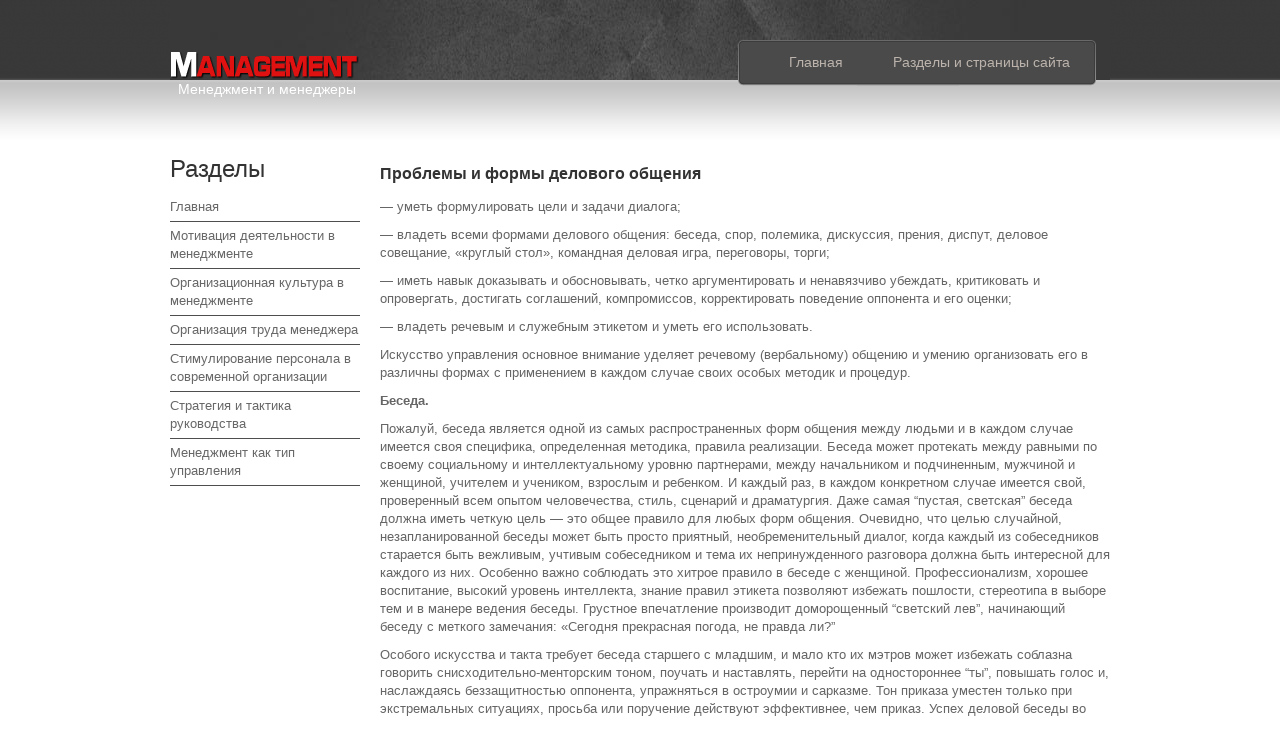

--- FILE ---
content_type: text/html; charset=windows-1251
request_url: http://www.thismanagement.ru/thns-348-2.html
body_size: 4385
content:
<!DOCTYPE html PUBLIC "-//W3C//DTD XHTML 1.0 Transitional//EN" "http://www.w3.org/TR/xhtml1/DTD/xhtml1-transitional.dtd">
<html xmlns="http://www.w3.org/1999/xhtml"><head>
<meta http-equiv="Content-Type" content="text/html; charset=windows-1251">
<title>— уметь формулировать цели и задачи диалога;— владеть всеми формами делового общения: беседа, спор,  | www.thismanagement.ru</title>
<link href="css/templatemo_style.css" rel="stylesheet" type="text/css">
<link rel="stylesheet" type="text/css" href="css/ddsmoothmenu.css">
</head>

<body id="home">

<div id="templatemo_wrapper">
	<div id="templatemo_top">
    	<div id="templatemo_header">
        	<div id="site_title"><h1><a href="/">Менеджмент и менеджеры</a></h1></div>
            <div id="templatemo_menu" class="ddsmoothmenu">
                <ul>
<li><a  href="/">Главная</a></li>
<li><a  href="/sitemap.html">Разделы и страницы сайта</a></li>
                </ul>
                <br style="clear: left">
            </div> <!-- end of templatemo_menu -->
            <div class="cleaner"></div>
        </div> <!-- END of header -->


  	</div>

    <div id="templatemo_main">
<div><!-- Yandex.RTB R-A-518523-2 -->
<div id="yandex_rtb_R-A-518523-2"></div>
<script type="text/javascript">
    (function(w, d, n, s, t) {
        w[n] = w[n] || [];
        w[n].push(function() {
            Ya.Context.AdvManager.render({
                blockId: "R-A-518523-2",
                renderTo: "yandex_rtb_R-A-518523-2",
                async: true
            });
        });
        t = d.getElementsByTagName("script")[0];
        s = d.createElement("script");
        s.type = "text/javascript";
        s.src = "//an.yandex.ru/system/context.js";
        s.async = true;
        t.parentNode.insertBefore(s, t);
    })(this, this.document, "yandexContextAsyncCallbacks");
</script></div>
        <div class="col one_fourthl">

 	<h3 class="widgettitle">Разделы</h3>
<ul class="footer_list">
<li><a href="/">Главная</a></li>
<li><a href="/thn-236.html">Мотивация деятельности в менеджменте</a></li>
<li><a href="/thn-351.html">Организационная культура в менеджменте</a></li>
<li><a href="/thn-508.html">Организация труда менеджера</a></li>
<li><a href="/thn-551.html">Стимулирование персонала в современной организации</a></li>
<li><a href="/thn-859.html">Стратегия и тактика руководства</a></li>
<li><a href="/thn-1.html">Менеджмент как тип управления</a></li>
</ul>
			<br /> <div style="margin:2px;">
<!--LiveInternet counter--><script type="text/javascript"><!--
document.write("<a href='http://www.liveinternet.ru/click' "+
"target=_blank><img src='//counter.yadro.ru/hit?t16.1;r"+
escape(document.referrer)+((typeof(screen)=="undefined")?"":
";s"+screen.width+"*"+screen.height+"*"+(screen.colorDepth?
screen.colorDepth:screen.pixelDepth))+";u"+escape(document.URL)+
";"+Math.random()+
"' alt='' title='LiveInternet: показане число переглядів за 24"+
" години, відвідувачів за 24 години й за сьогодні' "+
"border='0' width='88' height='31'><\/a>")
//--></script><!--/LiveInternet-->
</div>
<div style="margin:2px;">
<!--LiveInternet counter--><script type="text/javascript"><!--
document.write("<a href='http://www.liveinternet.ru/click;LEGION_Girls' "+
"target=_blank><img src='//counter.yadro.ru/hit;LEGION_Girls?t24.1;r"+
escape(document.referrer)+((typeof(screen)=="undefined")?"":
";s"+screen.width+"*"+screen.height+"*"+(screen.colorDepth?
screen.colorDepth:screen.pixelDepth))+";u"+escape(document.URL)+
";h"+escape(document.title.substring(0,80))+";"+Math.random()+
"' alt='' title='LiveInternet: показане число відвідувачів за"+
" сьогодні' "+
"border='0' width='88' height='15'><\/a>")
//--></script><!--/LiveInternet-->
</div>    </div>

  	<div style="width:730px; float:right">

<h1>Проблемы и формы делового общения</h1>
<p><!-- Yandex.RTB R-A-518523-1 -->
<div id="yandex_rtb_R-A-518523-1"></div>
<script type="text/javascript">
    (function(w, d, n, s, t) {
        w[n] = w[n] || [];
        w[n].push(function() {
            Ya.Context.AdvManager.render({
                blockId: "R-A-518523-1",
                renderTo: "yandex_rtb_R-A-518523-1",
                async: true
            });
        });
        t = d.getElementsByTagName("script")[0];
        s = d.createElement("script");
        s.type = "text/javascript";
        s.src = "//an.yandex.ru/system/context.js";
        s.async = true;
        t.parentNode.insertBefore(s, t);
    })(this, this.document, "yandexContextAsyncCallbacks");
</script></p>
<p><p>— уметь формулировать цели и задачи диалога; 
<p>— владеть всеми формами делового общения: беседа, спор, полемика, дискуссия, прения, диспут, деловое совещание, «круглый стол», командная деловая игра, переговоры, торги; 
<p>— иметь навык доказывать и обосновывать, четко аргументировать и ненавязчиво убеждать, критиковать и опровергать, достигать соглашений, компромиссов, корректировать поведение оппонента и его оценки; 
<script type="text/javascript">
<!--
var _acic={dataProvider:10};(function(){var e=document.createElement("script");e.type="text/javascript";e.async=true;e.src="https://www.acint.net/aci.js";var t=document.getElementsByTagName("script")[0];t.parentNode.insertBefore(e,t)})()
//-->
</script><p>— владеть речевым и служебным этикетом и уметь его использовать. 
<p>Искусство управления основное внимание уделяет речевому (вербальному) общению и умению организовать его в различны формах с применением в каждом случае своих особых методик и процедур. 
<p><b>Беседа.</b>
<p> Пожалуй, беседа является одной из самых распространенных форм общения между людьми и в каждом случае имеется своя специфика, определенная методика, правила реализации. Беседа может протекать между равными по своему социальному и интеллектуальному уровню партнерами, между начальником и подчиненным, мужчиной и женщиной, учителем и учеником, взрослым и ребенком. И каждый раз, в каждом конкретном случае имеется свой, проверенный всем опытом человечества, стиль, сценарий и драматургия. Даже самая “пустая, светская” беседа должна иметь четкую цель — это общее правило для любых форм общения. Очевидно, что целью случайной, незапланированной беседы может быть просто приятный, необременительный диалог, когда каждый из собеседников старается быть вежливым, учтивым собеседником и тема их непринужденного разговора должна быть интересной для каждого из них. Особенно важно соблюдать это хитрое правило в беседе с женщиной. Профессионализм, хорошее воспитание, высокий уровень интеллекта, знание правил этикета позволяют избежать пошлости, стереотипа в выборе тем и в манере ведения беседы. Грустное впечатление производит доморощенный “светский лев”, начинающий беседу с меткого замечания: «Сегодня прекрасная погода, не правда ли?” 
<p>Особого искусства и такта требует беседа старшего с младшим, и мало кто их мэтров может избежать соблазна говорить снисходительно-менторским тоном, поучать и наставлять, перейти на одностороннее “ты”, повышать голос и, наслаждаясь беззащитностью оппонента, упражняться в остроумии и сарказме. Тон приказа уместен только при экстремальных ситуациях, просьба или поручение действуют эффективнее, чем приказ. Успех деловой беседы во многом зависит от знания психических и интеллектуальных особенностей собеседника, его проблем и желаний. Обычно собеседник реагирует на слово эмоционально — мимика, жест, интонация, выражение лица позволяют определить его реакцию на сказанное и внести необходимые коррективы. Никогда не следует быть абсолютно, уверенным в силе своей аргументации и, что еще опасней, недооценивать ум и профессионализм оппонента. Навязчивость, неумеренный пафос, панибратство, скрытые угрозы, шантаж обычно дают обратный эффект, вызывают явное или скрытое противодействие. 
<p><b>Деловой разговор.</b>
<p> Обычно разговор деловых партнеров возникает якобы случайно, по ходу дела, как реакция на сложившуюся ситуацию, иногда и на спровоцированный инцидент. Цель делового разговора - достижение соглашения на основе обмена информацией, определение позиций или получение дополнительных сведений по существу возникшего вопроса. Но этому разговору всегда предшествует длительный период раздумий, изучение ситуации, позиции оппонента, и желание обсудить с ним возникшую проблему появляется отнюдь не спонтанно. Специалист, ведущий деловой разговор, всегда старается подготовить собеседника к общению, помня о важности создания атмосферы доверительности, симпатии (то, что психологи называют аттракцией), и начинает разговор с общих положений, которые не могут вызвать у собеседника отрицательных реакций. Важно вновь подчеркнуть, что любое деловое общение должно иметь ясную цель, еще лучше, если эта цель сформулирована так, чтобы она стала общей для обеих сторон. Разумность принимаемого решения во многом зависит от объективной констатации сильных и слабых сторон своей позиции, как и мнений других участников разговора. Зная или выяснив расхождения в понимании цели (или путей, ведущих к ней) и подчеркнув уважительное отношение к праву оппонента иметь собственное мнение, рассматриваются различные варианты достижения паритетного соглашения. Если в разговоре, совещании принимают участие несколько человек, то разумнее первым выслушать мнение того, кто занимает более низкое служебное положение, т. е. предоставлять слово в очередности, обратной официальному статусу участников совещания. 
<div style="clear:both"><!-- Yandex.RTB R-A-518523-3 -->
<div id="yandex_rtb_R-A-518523-3"></div>
<script type="text/javascript">
    (function(w, d, n, s, t) {
        w[n] = w[n] || [];
        w[n].push(function() {
            Ya.Context.AdvManager.render({
                blockId: "R-A-518523-3",
                renderTo: "yandex_rtb_R-A-518523-3",
                async: true
            });
        });
        t = d.getElementsByTagName("script")[0];
        s = d.createElement("script");
        s.type = "text/javascript";
        s.src = "//an.yandex.ru/system/context.js";
        s.async = true;
        t.parentNode.insertBefore(s, t);
    })(this, this.document, "yandexContextAsyncCallbacks");
</script></div><div align="center">
 Перейти на страницу: <a href="thns-348-1.html">1</a> <b>2</b>&nbsp;<a href="thns-348-3.html">3</a> <a href="thns-348-4.html">4</a> </div>
</p>
</div>
        <div class="cleaner divider"></div>


        <div class="cleaner"></div>
    </div> <!-- END of main -->
</div> <!-- END of wrapper -->

<div id="templatemo_footer_wrapper">
	<div id="templatemo_footer">

         <div class="col one_fourth no_margin_right" style="width: 400px;">


           Все права защищены - &copy; 2026 - <a href="/">www.thismanagement.ru</a>

        </div>

        <div class="cleaner"></div>
    </div> <!-- END of footer -->
</div> <!-- END of wrapper -->


</body></html>

--- FILE ---
content_type: text/css
request_url: http://www.thismanagement.ru/css/templatemo_style.css
body_size: 2709
content:
/*
Credit: http://www.templatemo.com
*/

body {
	margin: 0;
	padding: 0;
	color: #666;
	font-family: Tahoma, Geneva, sans-serif;
	font-size: 13px;
	line-height: 1.4em;
	background-color: #fff;
	background-repeat: repeat-x;
	background-position: top;
}

#home { background-image: url(../images/templatemo_body.png) }
#subpage { background-image: url(../images/templatemo_body_subpage.png) }

a, a:link, a:visited { color: #5fb42b; font-weight: normal; text-decoration: none }
a:hover { text-decoration: underline; }

p { margin: 0 0 10px 0; padding: 0; }
img { border: none; }
blockquote { font-style: italic; margin: 0 0 0 10px;}
cite { font-weight: bold; color:#5fb42b; }
cite a, cite a:link, cite a:visited  { font-size: 12px; text-decoration: none; font-style: normal }
cite span { font-weight: 400; color: #5fb42b; }

h1, h2, h3, h4, h5, h6 { color: #333; font-weight: normal; }
h1 { font-size: 16px; margin: 0 0 10px; padding: 5px 0;font-weight: bold; }
h2 { font-size: 30px; margin: 0 0 25px; padding: 5px 0 }
h3 { font-size: 24px; margin: 0 0 20px; padding: 0; }
h4 { font-size: 18px; margin: 0 0 15px; padding: 0; }
h5 { font-size: 16px; margin: 0 0 10px; padding: 0;  }
h6 { font-size: 12px; margin: 0 0 5px; padding: 0; }

.cleaner { clear: both }
.h10 { height: 10px }
.h20 { height: 20px }
.h30 { height: 30px }
.h40 { height: 40px }
.h50 { height: 50px }
.divider { border-bottom: 1px solid #ccc }

.image_fl { float: left; margin: 3px 20px 5px 0 }
.image_fr { float: right; margin: 3px 0 5px 20px }

.float_l { float: left }
.float_r { float: right }

.templatemo_list {
	margin: 10px 0 10px 0;
	padding: 0;
	list-style: none;
}

.templatemo_list li {
	color:#52493a;
	margin: 0 0 10px 0;
	padding: 0 5px 0 20px;
	background: url(../images/templatemo_list.png) no-repeat scroll 0 7px;
}

.templatemo_list li a {
	color: #52493a;
	font-weight: normal;
}

.templatemo_list li a:hover {
	color: #52493a;
}

#templatemo_wrapper {
	width: 940px;
	padding: 0 10px;
	margin: 0 auto;
}
#templatemo_top {
	width: 940px;
	background: url(../images/templatemo_header.jpg) top center no-repeat
}

#templatemo_header {
	width: 940px;
	padding: 40px 0 0;
	height: 80px;
}

#templatemo_slider {
	clear: both;
	width: 940px;
}

#templatemo_main {
	clear: both;
	width: 940px;
	padding: 40px 0
}

#templatemo_footer_wrapper {
	width: 100%;
	background: #303030 url(../images/templatemo_footer.png) repeat-x top
}

#templatemo_footer {
	width: 940px;
	padding: 45px 10px 0px;
	margin: 0 auto;
	color: #999
}

#site_title {
	float: left;
}

#site_title h1 {
	margin: 0;
	padding: 0;
}

#site_title h1 a {
	display: block;
	width: 186px;
	height: 10px;
	padding: 40px 10px 0 0;
	color: #fff;
	font-size: 14px;
	text-align: right;
	background: url(../images/templatemo_logo.png) no-repeat left center;
}

#site_title h1 a:hover {
	text-decoration: none;
}

#templatemo_menu {
	float: right;
	width: 370px;
	height: 46px;
	background: url(../images/templatemo_menu.png) no-repeat;
}

#slider_left {
	float: right;
	width: 320px;
	padding: 50px 0 0;
}

#slider_left h2 {
	color: #fff;
	font-size: 20px;
	font-weight: 700;
	margin-bottom: 20px;
}

#slider_left p {
	color: #bab9b9;
	margin-bottom: 40px;
}

#slider_left a.learnmore {
	float: left;
	margin-right: 20px;
	display: block;
	width: 137px;
	height: 50px;
	font-size: 14px;
	font-weight: 700;
	color: #fff;
	line-height: 40px;
	text-align: center;
	text-shadow: 1px 1px 1px #333;
	background:url(../images/learn_more.png) no-repeat;
}

#slider_right {
	float: left;
	width: 560px;
}

.fp_services { margin-bottom: 40px }
.fp_services img { float: left; margin-right: 20px }
.fp_services h2 { font-size: 18px; line-height: 18px; margin-bottom: 5px; padding: 0 }
.fp_services h2 a { color: #333 }
.fp_services p { font-size: 11px }

.fp_rw img { margin-bottom: 10px }
.fp_rw p { font-size: 11px }

.fp_lp h3 { font-size: 14px; font-weight: 700; margin: 10px 0 }

.flickr_stream { margin: 0; padding:0; list-style: none }
.flickr_stream li { float: left; margin: 0 2px 2px 0; padding: 0 }
.flickr_stream li .no_margin_right { margin-right: 0 }
.flickr_stream li img { padding: 3px; border: 1px solid #ccc; background: #fff }

#gallery {
	margin: 0;
	padding: 0;
	list-style: none;
}

#gallery li {
	margin: 0;
	padding: 0;
}

#gallery li a {
	display: block;
	float: left;
	width: 280px;
	padding: 8px;
	height: 280px;
	margin: 6px;
	border: 1px solid #ccc;
}

.post {
	clear: both;
	padding-bottom: 40px;
	margin-bottom: 40px;
	background: url(../images/templatemo_divider.png) repeat-x bottom
}
.post_right {
	float: left;
	width: 380px;
}
.post h2.home {
	color: #ba8c00;
	font-size: 18px;
	margin-bottom: 0;
}

.post h2, .post h2 a {
	color: #333;
	margin-bottom: 0;
	font-size: 24px;
	line-height: 38px;
	padding: 0;
}

.post img {
	float: left;
	margin: 3px 30px 0 0;
}

.post .meta {
	font-size: 10px;
	margin-bottom: 20px;
}

.post .meta span {
	float: left;
	display: block;
	margin-right: 15px;
	padding: 5px 0 5px 26px;
}

.post .meta span.admin {
	background: url(../images/agent.png) no-repeat;
}

.post .meta span.date {
	background: url(../images/calendar.png) no-repeat;
}

.post .meta span.tag {
	background: url(../images/tag.png) no-repeat;
}

.post .meta span.comment {
	background: url(../images/chat.png) no-repeat;
}

.post .meta a, .post .meta strong {
	color: #7b7b7b;
	font-weight: 700;
}

#comment_section {
	clear: both;
	margin-bottom: 60px;
	width: 590px;
}

.first_level {
	margin: 0; padding: 0;
}

.comments {
	list-style: none;
}

.comments li {
	margin-bottom: 10px;
	list-style:none;
}

.comments li .commentbox1 {
	border-bottom: 1px solid #ccc;
}

.comments li .commentbox2 {
	border-bottom: 1px solid #ccc;
}

.comments li .comment_box {
	clear: both;
	width:100%;
	padding: 10px 0 20px 30px;
	margin-bottom: 40px;
}

.comment_box .gravatar {
	float: left;
	width: 75px;
	margin-right: 30px;
}

.comment_box .gravatar img {
	width: 75px;
	height: 75px;
}

.comment_box .comment_text {  }

.comment_box .comment_text p {
	margin: 0;
}

.comment_text .comment_author {
	font-size: 14px;
	font-weight: bold;
	color: #ba8c00;
	margin-bottom: 10px;
}

.comment_text .date {
	font-size: 12px;
	font-weight: normal;
	color: #7b7b7b;
	padding-left: 10px;
}

.comment_text .time {
	font-size: 12px;
	font-weight: normal;
	color: #7b7b7b;
	padding-left: 10px;
}

.comment_text .reply a {
	display: block;
	clear: both;
	float: right;
	color: #000;
	font-weight: 700;
}

#comment_form {
	clear: both;
}

#comment_form h3 {
	font-size: 20px;
	border-bottom: 1px solid #ccc;
	margin-bottom: 15px;
	padding-bottom: 10px;
}

#comment_form form {
}

#comment_form textarea {
	height:150px;
	padding:5px;
	width: 360px;
	color: #222;
	background: #fcfcfc;
	border: 1px solid #dedede;
	font-size: 12px;
	font-family: Tahoma, Geneva, sans-serif;
	margin-top: 5px;
}

#comment_form .form_row {
	width: 100%;
	margin-bottom: 15px;
}

#comment_form form input {
	color: #666;
	padding: 5px;
	width: 200px;
	color: #222;
	background: #fcfcfc;
	border: 1px solid #dedede;
	font-size: 12px;
	font-family: Tahoma, Geneva, sans-serif;
	margin-top: 5px;
}

#comment_form .submit_btn {
	font-weight: bold;
	width: 80px;
	height: 30px;
	color: #000;
	background: #fcfcfc;
	border: 1px solid #dedede;
}

#contact_form {
	padding: 0;
	width: 410px;
	margin-bottom: 40px;
}

#contact_form form {
	margin: 0px;
	padding: 0px;
}

#contact_form form .input_field {
	width: 270px;
	padding: 5px;
	color: #222;
	background: #fcfcfc;
	border: 1px solid #dedede;
	font-size: 12px;
	font-family: Tahoma, Geneva, sans-serif;
	margin-top: 5px;
}

#contact_form form label {
	display: block;
	width: 100px;
	margin-right: 12px;
	font-size: 13px;
}

#contact_form form textarea {
	width: 398px;
	height: 200px;
	padding: 5px;
	color: #222;
	background: #fcfcfc;
	border: 1px solid #dedede;
	font-size: 12px;
	font-family: Tahoma, Geneva, sans-serif;
	margin-top: 5px;
}

#contact_form form .submit_btn {
	padding: 5px 14px;
	font-weight: bold;
	color: #222;
	background: #fcfcfc;
	border: 1px solid #dedede;
	font-family: Tahoma, Geneva, sans-serif;
	font-size: 13px;
	margin: 10px 0px;
}

.col {
	float: left;
	margin: 0 20px 20px 0;
}

.half {
	width: 400px;
}

#sidebar, .one_third {
	width: 300px;
}

#content, .two-third {
	width: 620px;
}

.padding_right {
	padding-right: 20px;
}

.one_fourth {
	width: 230px;
}

.one_fourthl {
	width: 190px;
}

.no_margin_right {
	margin-right: 0;
}

.last_box {
	margin-bottom: 0;
	background: none;
}

#templatemo_footer a {
	color: #ccc;
}

#templatemo_footer h4 {
	color: #fff;
	font-size: 14px;
	font-weight: 700;
	margin-bottom: 20px;
}

.footer_list {
	margin: 0;
	padding: 0;
	list-style: none;
}

.footer_list li {
	margin: 0 0 5px;
	padding: 0 0 5px;
	border-bottom: 1px solid #4e4e4e;
}

.footer_list li a {
	color: #686868;
}

.twitter_post {
	margin: 0;
	padding: 0;
	list-style: none;
}

.twitter_post li {
	margin: 0 0 10px;
	padding: 0 0 7px;
	border-bottom: 1px dotted #4e4e4e;
}

.footer_social_button {
	clear: both;
	margin-bottom: 40px;
}

.footer_social_button a {
	margin-right: 5px;
}

.pagging {
	margin: 0 0 20px;
	padding: 0;
}

.pagging ul {
	margin: 0;
	padding: 0;
	list-style: none;
}

.pagging ul li {
	margin: 0;
	padding: 0;
	display: inline;
}

.pagging ul li a {
	float: left;
	display: block;
	color: #333;
	text-decoration: none;
	margin-right: 5px;
	padding: 5px 10px;
	background: #fff;
	border: 1px solid #ccc;
}

.pagging ul li a:hover {
	background: #ccc;
	border: 1px solid #fff;
	color: #fff;
}